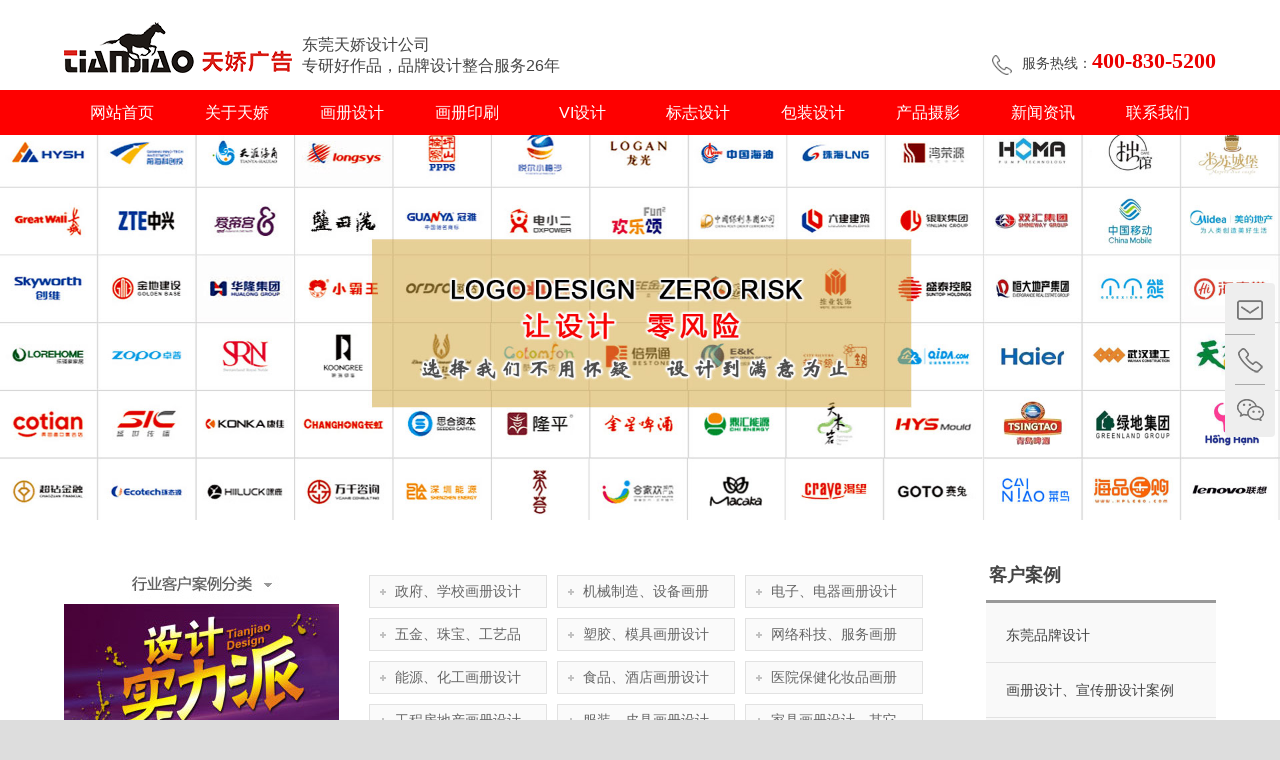

--- FILE ---
content_type: text/html
request_url: https://www.dgtianjiao.com/Huacesheji-656.html
body_size: 6452
content:

<!doctype html>
<html>
<head>
<meta http-equiv="Content-Type" content="text/html; charset=utf-8" />
<meta name="viewport" content="width=device-width, initial-scale=1, shrink-to-fit=no">
<meta name="applicable-device" content="pc,mobile">
<title>中科能源环保标志设计_环保logo设计案例-东莞标志设计公司</title>
<meta name="keywords" content="环保标志设计,东莞logo设计" />
<meta name="description" content="环保标志设计的特点在于采用与环保相关的图形元素、色彩运用，以及简洁明了的设计风格，以突出品牌或组织的环保理念和行动，吸引更多消费者的关注和支持。" />
<link rel="stylesheet" type="text/css" href="css/swiper.min.css" />
<link href="css/base.css" rel="stylesheet" type="text/css" />
<link href="css/layout.css" rel="stylesheet" type="text/css" />
<script type="text/javascript" src="js/jquery-1.9.1.min.js"></script>
<script type="text/javascript" src="js/mbmenu.js"></script>
<script type="text/javascript" src="js/swiper.min.js"></script>
<link rel="shortcut icon" href="favicon.ico" />
</head>
<body>

<div class="wrapperbox">


<link rel="shortcut icon" href="/favicon.ico"/>
<link rel="bookmark" href="/favicon.ico"/>
<div class="toper">
	<div class="wrapperbox">
  <div class="wrapper head">
    <a href="/" class="logo"></a>
	  <div class="t_left">东莞天娇设计公司<span>专研好作品，品牌设计整合服务26年</span></div>
    <div class="t_right"><div class="tel"><i></i>服务热线：<strong>400-830-5200</strong></div></div>
  </div>
  
<div class="t_nav">
	<div class="wrapper">
      <ul>
        <li><a href="/">网站首页</a></li>
        <li><a href="/About-9.html">关于天娇</a></li>
        <li><a href="/huaceclass-1-1.html">画册设计</a></li>
        <li><a href="/about-29.html">画册印刷</a></li>
        <li><a href="/huaceclass-10-1.html">VI设计</a></li>
        <li><a href="/huaceclass-11-1.html">标志设计</a></li>
        <li><a href="/projectclass-6-1.html">包装设计</a></li>
        <li><a href="/projectclass-4-1.html">产品摄影</a></li>
        <li><a href="/Newslist.asp">新闻资讯</a></li>
        <li><a href="/contact-7.html">联系我们</a></li>
      </ul>
      </div></div>
</div>
</div>
<div class="mbmenu">
  <div class="iphone__screen"><a href="#" class="nav__trigger"><span class="nav__icon"></span></a>
    <nav class="nav">
      <ul id="accordionmenu" class="accordionmenu">
        <li><a href="/About-9.html">关于天娇</a></li>
        <li><a href="/huaceclass-1-1.html">画册设计</a></li>
        <li><a href="/about-29.html">画册印刷</a></li>
        <li><a href="/huaceclass-10-1.html">VI设计</a></li>
        <li><a href="/huaceclass-11-1.html">标志设计</a></li>
        <li><a href="/projectclass-6-1.html">包装设计</a></li>
        <li><a href="/projectclass-4-1.html">产品摄影</a></li>
        <li><a href="/contact-7.html">联系我们</a></li>
      </ul>
    </nav>
  </div>
</div>
<div class="topblank"></div>
<div class="abanner"><img src="images/logobanner.jpg" alt="banner" /></div>

<div class="wrapper">
  <div class="wrapper_l">
<div class="leftmenuall"><ul>

<li><div class="menuallbox"><a href="huaceclass-16-1.html" title="政府、学校画册设计">政府、学校画册设计</a></div></li>

<li><div class="menuallbox"><a href="huaceclass-17-1.html" title="机械制造、设备画册">机械制造、设备画册</a></div></li>

<li><div class="menuallbox"><a href="huaceclass-18-1.html" title="电子、电器画册设计">电子、电器画册设计</a></div></li>

<li><div class="menuallbox"><a href="huaceclass-19-1.html" title="五金、珠宝、工艺品">五金、珠宝、工艺品</a></div></li>

<li><div class="menuallbox"><a href="huaceclass-20-1.html" title="塑胶、模具画册设计">塑胶、模具画册设计</a></div></li>

<li><div class="menuallbox"><a href="huaceclass-21-1.html" title="网络科技、服务画册">网络科技、服务画册</a></div></li>

<li><div class="menuallbox"><a href="huaceclass-22-1.html" title="能源、化工画册设计">能源、化工画册设计</a></div></li>

<li><div class="menuallbox"><a href="huaceclass-23-1.html" title="食品、酒店画册设计">食品、酒店画册设计</a></div></li>

<li><div class="menuallbox"><a href="huaceclass-24-1.html" title="医院保健化妆品画册">医院保健化妆品画册</a></div></li>

<li><div class="menuallbox"><a href="huaceclass-25-1.html" title="工程房地产画册设计">工程房地产画册设计</a></div></li>

<li><div class="menuallbox"><a href="huaceclass-26-1.html" title="服装、皮具画册设计">服装、皮具画册设计</a></div></li>

<li><div class="menuallbox"><a href="huaceclass-27-1.html" title="家具画册设计、其它">家具画册设计、其它</a></div></li>

<div class="c"></div></ul></div>
  <div class="aboutlocation">东莞标志设计、LOGO设计</div>
  <div class="productcontent">
	<div class="huacexxtitle">东莞中科能源环保logo设计案例</div>
    <div class="huacexx"><div class="lefthuacexx"><span>项目行业：</span></div><div class="righthuacexx">能源环保</div><div class="c"></div></div>
    <div class="huacexx"><div class="lefthuacexx"><span>项目服务：</span></div><div class="righthuacexx">环保标志设计,东莞logo设计</div><div class="c"></div></div>
    <div class="huacexx"><div class="lefthuacexx"><span>项目介绍：</span></div><div class="righthuacexx">环保标志通常采用与环境、生态、可持续性等相关的图形元素，如绿叶、地球、河流、森林等，以传达品牌或组织对环境保护的承诺和理念。环保标志常采用绿色为主色调，因为绿色通常被视为代表自然、生命和环保的颜色。同时，也会使用其他与环保相关的色彩，如蓝色、黄色等，以增强视觉效果和传达环保信息。环保标志设计通常简洁明了，易于识别和记忆。设计师会采用简洁的图形和字体，避免过于复杂的设计，以使消费者和受众能够快速地理解品牌或组织的环保理念。环保标志设计通常强调可持续性，传达品牌或组织对可持续发展的承诺。</div><div class="c"></div></div>
    <div class="huacexx"><div class="lefthuacexx"><span>项目认可：</span></div><div class="righthuacexx">客户对这个能源环保logo设计的整体效果感到非常满意，它完美地代表了我们的品牌形象。</div><div class="c"></div></div>
    <div class="picture"><img src="Upload/PicFiles/2023.12.17_10.35.0_9735.jpg" alt="中科能源环保标志设计_环保logo设计案例-东莞标志设计公司"><p><p>
	<img src="/upload/image/20231217/20231217103590669066.jpg" alt="" /><img src="/upload/image/20231217/20231217103578207820.jpg" alt="" /><img src="/upload/image/20231217/2023121710350518518.jpg" alt="" /><img src="/upload/image/20231217/20231217103567796779.jpg" alt="" /><img src="/upload/image/20231217/20231217103580258025.jpg" alt="" /><img src="/upload/image/20231217/20231217103542574257.jpg" alt="" />
</p>
<p>
	<br />
</p>
<p>
	<br />
</p>
<p>
	东莞标志设计公司通常采用简洁的图形和文字，以便人们能够快速理解其传达的环保主题。简洁的设计也更容易被人们记住，从而有助于提高品牌的认知度和影响力。东莞标志设计需要具有独特性和美观性，以吸引人们的眼球并树立品牌形象。独特的设计可以使品牌在众多竞争者中脱颖而出，而美观的设计则可以增强品牌的吸引力，提高消费者对品牌的认同感和忠诚度。东莞标志设计需要与环境产生和谐的视觉互动，以支持环保理念并引导人们关注自然和环境问题。设计元素应与环保主题相符，如使用绿色、蓝色等代表自然和环保的颜色，以及采用与环境相关的图形元素，如树叶、水滴等。
</p>
<p>
</p></p></div>
	<div class="sm">来源声明：本文章系天娇广告编辑原创或采编整理，如需转载请注明来自天娇广告。以上内容部分(包含图片、文字)来源于网络，如有侵权，请及时与本站联系（0769-22504406）。</div>
    <div class="context"><ul><li>上一个：<a href='huacesheji-657.html'>东莞泓华光电科技logo设计案例</a></li><li>下一个：<a href='huacesheji-655.html'>盛海滤清器汽车配件logo设计案例</a></li></ul></div>
    </div>
<div class="page_pic3"><ul>
<li><a href='huacesheji-687.html'><img src='Upload/PicFiles/2025.5.24_21.31.27_6679.jpg' border=0></a><dt><a href='huacesheji-687.html'>满佳电子品牌VI设计-logo设计</a></dt></li><li><a href='huacesheji-686.html'><img src='Upload/PicFiles/2025.5.24_21.29.18_4424.jpg' border=0></a><dt><a href='huacesheji-686.html'>正业科技品牌LOGO设计案例</a></dt></li><li><a href='huacesheji-685.html'><img src='Upload/PicFiles/2025.5.24_21.26.41_5148.jpg' border=0></a><dt><a href='huacesheji-685.html'>东莞通品牌LOGO设计案例</a></dt></li><li><a href='huacesheji-684.html'><img src='Upload/PicFiles/2025.5.24_21.24.34_5431.jpg' border=0></a><dt><a href='huacesheji-684.html'>启信驾校品牌LOGO设计案例</a></dt></li>
</ul><div class="c"></div></div>
</div>
  <div class="wrapper_r">
  <div class="lefttitle">客户案例</div>
<div class="leftmenu">
  <ul>
    
    <li><a href="/huaceclass-13-1.html">东莞品牌设计</a></li>
    
    <li><a href="/huaceclass-1-1.html">画册设计、宣传册设计案例</a></li>
    
    <li><a href="/huaceclass-10-1.html">东莞VI设计、企业形象设计</a></li>
    
    <li class="on" ><a href="/huaceclass-11-1.html">东莞标志设计、LOGO设计</a></li>
    
    <li><a href="/huaceclass-12-1.html">东莞菜谱设计、菜牌设计</a></li>
    
    <li><a href="/huaceclass-2-1.html">海报设计、海报设计公司</a></li>
    
    <li><a href="/projectclass-6-1.html">包装设计、东莞包装设计</a></li>
    
    <li><a href="/projectclass-4-1.html">东莞产品摄影、商业摄影</a></li>
    
  </ul>
</div>


<div class="leftprotitle">相关案例介绍</div>
<div class="leftprolist">
  <ul>
    <li><a href="/huaceclass-11-1.html">标志设计</a></li>

<li><a href="/Otherclass-16-1.html" title="商标设计">商标设计</a></li>

<li><a href="/Otherclass-17-1.html" title="标示、标识设计">标示、标识设计</a></li>

<li><a href="/Otherclass-18-1.html" title="徽章、会徽设计">徽章、会徽设计</a></li>

<li><a href="/Otherclass-19-1.html" title="企业LOGO设计">企业LOGO设计</a></li>

  </ul>
</div>

<div><img src="/images/slp.jpg" alt="联系我们"></div>
<div class="contact_box"><img src="/images/contact.gif" alt="联系我们"><br />
  地址：东莞市莞城区地王商务中心2103 <br />
  电话：<strong>0769-22504406</strong> <br />
  业务咨询：<strong>18944707030</strong> (李生)<p><a target="_blank" href="https://wpa.qq.com/msgrd?v=3&uin=2993851303&site=qq&menu=yes"><img src="/images/qqon.png" align="absmiddle">&nbsp;&nbsp;&nbsp;市场四部</a></p><p><a target="_blank" href="https://wpa.qq.com/msgrd?v=3&uin=8453991&site=qq&menu=yes"><img src="/images/qqon.png" align="absmiddle">&nbsp;&nbsp;&nbsp;天娇客服一部</a></p><p>
    <a target="_blank" href="https://wpa.qq.com/msgrd?v=3&uin=478905283&site=qq&menu=yes"><img src="/images/qqon.png" align="absmiddle">&nbsp;&nbsp;&nbsp;天娇客服二部</a>
</p><p><a target="_blank" href="https://wpa.qq.com/msgrd?v=3&uin=516367517&site=qq&menu=yes"><img src="/images/qqon.png" align="absmiddle">&nbsp;&nbsp;&nbsp;天娇客服三部</a></p></div>
  </div>
  <div class="c"></div>
</div>
  <div class="foot">
    <div class="wrapper">
      <dl class="hid">
        <dt><a href="/huaceclass-1.html">案例</a>
          <hr>
        </dt>

      <dd><a href="/huaceclass-13-1.html" title="东莞品牌设计">东莞品牌设计</a></dd>

      <dd><a href="/huaceclass-1-1.html" title="画册设计、宣传册设计案例">画册设计、宣传册设计案例</a></dd>

      <dd><a href="/huaceclass-10-1.html" title="东莞VI设计、企业形象设计">东莞VI设计、企业形象设计</a></dd>

      <dd><a href="/huaceclass-11-1.html" title="东莞标志设计、LOGO设计">东莞标志设计、LOGO设计</a></dd>

      <dd><a href="/huaceclass-12-1.html" title="东莞菜谱设计、菜牌设计">东莞菜谱设计、菜牌设计</a></dd>

      <dd><a href="/huaceclass-2-1.html" title="海报设计、海报设计公司">海报设计、海报设计公司</a></dd>

      </dl>
      <dl class="hid">
        <dt><a href="/NewsList.Asp">资讯</a>
          <hr>
        </dt>

        <dd><a href="/NewsList.Asp?sortid=1">画册设计新闻</a></dd>

        <dd><a href="/NewsList.Asp?sortid=16">产品目录新闻</a></dd>

        <dd><a href="/NewsList.Asp?sortid=17">海报、展会设计</a></dd>

        <dd><a href="/NewsList.Asp?sortid=18">标志LOGO新闻</a></dd>

        <dd><a href="/NewsList.Asp?sortid=19">包装设计新闻</a></dd>

        <dd><a href="/NewsList.Asp?sortid=20">产品摄影新闻</a></dd>

      </dl>
      <dl class="last">
        <dt><a href="/About-9.html">关于</a>
          <hr>
        </dt>

        <dd><a href="/About-9.html">公司简介</a></li>
      
        <dd><a href="/About-12.html">服务流程</a></li>
      
        <dd><a href="/About-4.html">天娇优势</a></li>
      
        <dd><a href="/About-29.html">画册印刷</a></li>
      
        <dd><a href="/About-61.html">天娇团队</a></li>
      
      </dl>


    <dl class="contact">
      <dd>
        <div class="cons1">电话：0769-22504406   手机：18944707030<br>地址：广东省东莞市莞城区地王商务中心2103<br />
          <a href="http://beian.miit.gov.cn">粤ICP备13050043号</a>
        </div>
      </dd>
    </dl>
    
    <dl class="copy">
      <dt><a href="javascript:;">关注我们</a></dt>
      <dd><a href="javascript:;" class="wx">
        <p><img src="/images/ewm.jpg"></p>
        </a><a href="http://wpa.qq.com/msgrd?v=3&uin=8453991&site=qq&menu=yes" target="_blank" class="qq"></a><a href="/contact-7.html" class="tel"></a>
        <div class="cons">全国服务热线：400-830-5200</div>
      </dd>
    </dl>
    
      <div class="c"></div>
      <div class="copyright">Copyright © 东莞市天娇广告装饰有限公司 版权所有&nbsp;&nbsp;<a href="/sitemap.html" target="_blank">html地图</a> | <a href="/tag.html" target="_blank">画册TAG</a> | <a href="/xcctag.html" target="_blank">宣传册TAG</a> | <a href="/logotag.html" target="_blank">标志TAG</a> | <a href="/bztag.html" target="_blank">包装TAG</a></div>
  </div>
</div>

	<!--手机端底部-->
	<div class="mob-bottom">
		<div class="mob-bottom1">
	  		<a href="javascript:;" class="sjboack"></a>
			<span>东莞市天娇广告装饰有限公司</span>
			<p>全国服务热线：400-830-5200</p>
	  		<p>地址：广东省东莞市莞城区地王商务中心2103</p>
	  		<p>邮箱：tianjiao7130@163.com</p>
		</div>
		<div class="mob-bottom2">
	 		<dl>
		  		<dd>
			  		<p>直拨电话（微信号）：</p>
					<a href="tel:18944707030">18944707030</a> 
		  		</dd>
		  		<dt><img src="https://www.dgtianjiao.com/images/ewm.jpg" /></dt>
	  		</dl>
		</div>
	</div>
<!--QQ客服开束-->
	<div class="slide-kefu">
    <div class="slide-box">
      <a href="mailto:tianjiao7130@163.com" class="item">
        <div class="ico"><img src="/images/yxicon.png" alt=""></div>
        <div class="info"><span>tianjiao7130@163.com</span></div>
      </a>
      <a href="tel:18944707030" class="item">
        <div class="ico"><img src="/images/telicon.png" alt=""></div>
        <div class="info"><span>18944707030</span></div>
      </a>
      <div class="item">
        <div class="ico"><img src="/images/wxicon.png" alt=""></div>
        <div class="wechat"><img src="/images/ewm.jpg" alt=""></div>
      </div>
    </div>
    <a href="javascript:void(0);" class="item menu">
      <div class="ico"><i class="iconfont icon-haoyou"></i></div>
    </a>
  </div>
<!--QQ客服结束-->
</BODY>
</HTML>
<script type="text/javascript">
       
  $(document).ready(function() {

     var kvswiper = new Swiper('#kv', {
        preventClicks: false,
        autoplay: {
          delay: 5000
          },
          pagination: {
            el: '.swiper-pagination',
            clickable :true
          }
    })
	  
    var mySwiper2 = new Swiper('.pro_swiper', {
        preventClicks: false,
        autoplay: {
        delay: 4000
        },
        navigation: {
            nextEl: '.bn',
            prevEl: '.bp',
          },
        slidesPerView : 1,
        spaceBetween : 0,
		roundLengths : true,
        breakpoints: { 
         
          //当宽度小于等于640
          992: {
            slidesPerView: 1,
            spaceBetween: 0
          },
          375: {
            slidesPerView: 1,
            spaceBetween: 0
          }
        }

    })

  });
</script>


--- FILE ---
content_type: text/css
request_url: https://www.dgtianjiao.com/css/base.css
body_size: 1372
content:
@charset "utf-8";
* {margin:0;padding:0;transition-property: all;-ms-transition-property: all;-moz-transition-property: all; outline:none;-webkit-transition-property: all;-o-transition-property: all; }
.t_nav,.t_nav ul,.t_nav li dl{transition-duration:.5s;-ms-transition-duration:.5s;-moz-transition-duration:.5s; -webkit-transition-duration:.5s;}
body { font-size:14px; color:#444; padding:0;margin:0;font-family:'Microsoft YaHei','arial'; line-height: 150%; background:#ddd}
img {border:0px; height:auto; padding:0; display:inline-block; vertical-align:middle; max-width:100%;}
placeholder{color:#999}
::-moz-placeholder{color:#999}
::-webkit-input-placeholder{color:#999}
a {color:#444; text-decoration: none;outline:none;}
a:Hover {color:#222;outline:none;text-decoration: none;}
.c{ display:block;clear:both;content:"";visibility:hidden;height:0}
input,button,select,textarea{ outline:none;font-family:'Microsoft YaHei','arial';resize:none;border:0;color:#595757;font-size:14px}
i{ font-style:normal;}
input[type="button"], input[type="submit"], input[type="reset"],input[type="text"] {-webkit-appearance: none;padding:0;margin:0;font-weight:normal;}
ul,li,dl,dt,dd,p { padding: 0; margin: 0; list-style:none;}
h1,h2,h3,h4,h5 { padding: 0; margin: 0; font-weight:normal}
hr {border:0;border-top:1px solid #d5975c; height:1px;margin:15px 0 12px 0}
/*清除浮动代码*/
.clearfix:after{display:block;clear:both;content:"";visibility:hidden;height:0}
.clearfix{zoom:1}
.fl{ float:left;}
.fr{ float:right;}
/*垂直居中*/
.flexBox {display: -webkit-box; display: -webkit-flex; display: -ms-flexbox; display: flex; flex-wrap: wrap; justify-content: space-between;}
/*百度位置*/
#map label,#map img{max-width:none}
#map div{box-sizing:initial}
.biaodan{border:0px;border:1px solid #ccc;height:22px; line-height:22px; width:300px; background-color:#fff; color:#666}
.biaodan1{border:1px solid #ccc;width:300px; overflow:auto; background-color:#fff; color:#666}
.anniu{ border:0px solid #ff6600;height:26px; color:#fff; background-color:#CC0000;line-height:26px; width:90px; font-size:14px; font-weight:bold}
/* 分页 */
.newspage{ height:35px;margin-top:20px}
.propage{ height:35px;margin-top:20px}
.black2 {text-align: center;font-size: 14px;line-height:22px;}
.black2 a {padding:5px 10px;margin:1px;color: #ffffff;text-decoration: none;background-color:#999;}
.black2 a:hover {color: #000;}
.black2 a:active {color: #000;}
.black2 span.current {padding:5px 10px;font-weight: bold; margin:1px; color: #ffffff; background-color: #da2b45;}
.black2 span.disabled {padding:5px 10px;margin: 1px;color: #333;}
/* 放大 */
.hotImg{-o-transition: all 0.5s;-moz-transition: all 0.5s;-webkit-transition: all 0.5s;transition: all 0.5s;}
.hotImg:hover {transform: scale(1.1);}

--- FILE ---
content_type: text/css
request_url: https://www.dgtianjiao.com/css/layout.css
body_size: 11152
content:
/*头部*/
.wrapperbox{width:100%; margin:0px auto; background: #fff;}
.wrapper{width:auto; margin:0 5%;}
.toper { background:#ddd; width:100%;position: fixed;left: 0;top: 0;z-index: 99999;}
.toper .head{height:90px;}
.toper .logo { display:block;float:left; background:url(../images/logo.png) no-repeat center;width:228px; height:55px; margin-top: 20px}
.toper .t_left{float:left; font-size:16px; padding-top: 34px; padding-left: 10px}
.toper .t_left span{display: block;}
.toper .t_right{float:right;}
.toper .t_right .tel{text-align:right; padding:50px 0 0;font-family:'Encode Sans Expanded'}
.toper .t_right .tel i { width: 20px;height: 20px;background: url(../images/tel.png) no-repeat center center;background-size: contain;display: inline-block;vertical-align: middle;margin-right: 10px;}
.toper .t_right .tel strong { color:#ec0000; font-size:22px}
.toper .t_nav{height:45px; background: #fe0000}
.toper .t_nav.fixed{position: fixed;left: 0;top: 0;z-index: 99999;width: 100%;}
.toper ul{font-size:0}
.toper ul li { display:inline-block;text-align:center; position:relative; width:10%;}
.toper ul li:hover i,.toper ul li.check i { background:url(../images/enon.png);}
.toper li a {font-size:16px; height:45px; display:block; line-height:45px;color:#fff;}
.toper li a:hover,.toper li:hover>a,.toper ul li.check a {color:#ffff00;}
.toper li dl { position:absolute; z-index:999;top:40px;left:-20px;width:150px;display:none; text-align:left; background:#454141;padding:10px 0}
.toper li:hover>dl { display:block}
.toper li dl dd a,.toper li dl dd a:hover,.toper li.check dl dd a {font-size:12px; height:35px;line-height:35px;border-top:0;color:#fff; overflow:hidden;padding:0 20px}
.toper li dl dd a:hover { background:#231b00}
.topblank {}

.mbmenu { display:none;}
.mbmenu .nav{transition-duration:.5s;-ms-transition-duration:.5s;-moz-transition-duration:.5s; -webkit-transition-duration:.5s;}
.nav__trigger {display: block;position:fixed;width: 30px;height: 25px;right:15px;top: 10px;z-index: 99997;}
.nav--active .nav__trigger {opacity:1;}
.nav__icon {display: inline-block;position: relative;width: 30px;height: 2px;background-color:#fff;-webkit-transition-property: background-color, -webkit-transform;transition-property: background-color, -webkit-transform;transition-property: background-color, transform;transition-property: background-color, transform, -webkit-transform;-webkit-transition-duration: 300ms;transition-duration: 300ms;}
.nav__icon:before,
.nav__icon:after {content: '';display: block;width: 30px;height: 2px;position: absolute;background: #fff;-webkit-transition-property: margin, -webkit-transform;transition-property: margin, -webkit-transform;transition-property: margin, transform;
transition-property: margin, transform, -webkit-transform;-webkit-transition-duration: 300ms;transition-duration: 300ms;}
.nav__icon:before {margin-top:-10px;}
.nav__icon:after {margin-top:10px;}
.mbmenu .nav { position:fixed; z-index:99996;top:0;width: 100%;height: 100%;right:0; background:rgba(0,0,0,0.9);right:-100%}
.mbmenu .nav--active .nav {right:0;}
.mbmenu .nav ul {margin:50px 0 0 0}
.mbmenu .nav li {padding:6px 0;}
.mbmenu .nav li a {color:#eee; font-size:18px;}
.mbmenu .nav li a:hover {color:#fff; background:none;}
.mbmenu .nav--active .nav__icon {background: rgba(0, 0, 0, 0);}
.mbmenu .nav--active .nav__icon:before { margin-top: 0;-webkit-transform: rotate(45deg);transform: rotate(45deg);background: #fff}
.mbmenu .nav--active .nav__icon:after {margin-top: 0;-webkit-transform: rotate(-45deg);transform: rotate(-45deg);background: #fff;}

/*内容*/
.kv{background: #fff; margin-top:130px}
.swiper-slide img{text-align: center; margin: 0px auto; width: 100%;}
.hidden_m{display: block}
.hidden_pc{display: none}
.homemain{ padding: 50px 0}
.homemain_l{float:left; width:66%}
.homemain_r{float:right; width:30%}
.newshuace{ text-align: center; padding-bottom: 30px;}
.newshuace h2{ font-size:30px;padding:20px 0 30px; color:#222;}
.newshuace span{font-size:22px; display: block; padding-bottom: 10px;}
.newshuace p{ padding-top:15px; line-height: 180%}
.page_pic {padding-bottom:20px}
.page_pic dt { text-align: center;line-height: 26px;padding:0 6px;text-overflow: ellipsis;white-space: nowrap;overflow: hidden;}
.page_pic li {text-align: center;float: left;width:20%;padding-top:10px;}
.baidubox{padding-top:20px;height:42px;}
.searbaidu{ overflow:hidden;float:right;}
.biaodanhome{border:1px solid #cccccc;height:40px; line-height:40px; width:230px; background-color:#fff; color:#666666; font-size:12px;}
.homeanniu{ height:42px; color:#fff; background-color:#CC0000;line-height:42px; width:80px; font-size:14px; font-weight:bold}
.hotimage{padding:22px 0 15px}

.idx_pro{ padding:0;}
.idx_pro .wrapper { width:auto; position: relative;}
.idx_pro .pro_swiper { overflow: hidden;}
.idx_pro .pro_swiper .swiper-slide { background:#fff;text-align: center;position: relative;z-index: 1;}
.idx_pro .pro_swiper .swiper-slide h2 { position: relative;font-size:16px; text-align:center; padding:30px 0 25px}
.idx_pro .swiper-button-prev{ top: 50%;width: 31px;height: 31px;background: url(../images/l1.png) no-repeat center center;background-size: contain;left:0;}
.idx_pro .swiper-button-next{top: 50%;width: 31px;height: 31px;background: url(../images/r1.png) no-repeat center center;background-size: contain;right:0;}
.idx_pro .swiper-button-prev.swiper-button-disabled { opacity: 1;background: url(../images/l2.png) no-repeat center center;background-size: contain;}
.idx_pro .swiper-button-next.swiper-button-disabled { opacity: 1;background: url(../images/r2.png) no-repeat center center;background-size: contain;}

.hotsort{background: #eee; padding:0 10% 30px; text-align: center;}
.hotsort a{ line-height:36px; text-align: center; display: inline-block; width:100px; font-size:16px; margin:0 10px; padding: 0 12px; border-radius: 18px;}
.hotsort a:hover{color:#fff;background:#ff0000;}
.menuall{padding:10px 0; margin: 0 -5px}
.menuall a {background:url(../images/2012.png) no-repeat 15px 50%;color: #666;text-align:left; border:1px solid #e2e2e2; display: block; padding: 10px 0 10px 30px}
.menuall a:hover {color:#ff0000;}
.menuall li { width:16.66%; float:left;}
.menuallbox{margin:5px; background:#fafafa}
.maintitlewrap{padding:30px 0 15px}
.mainwrap{padding-bottom: 40px}
.maintitlewrap .maintitle{ text-align: center; padding:10px 0 0; font-size:30px; color:#000; letter-spacing: 1px; line-height:40px;}
.maintitlewrap .maintitle a{color:#000;}
.maintitle:after{display:block;height:2px;background:#ec0000;content:'';width:30px; margin:10px auto}
.maintitlewrap .mainfont{text-align: center; padding: 25px 30px 10px; color:#888; line-height: 180%}

.newslist{padding:15px 0}
.newslist li{float:left; width:30%; font-size:14px; margin-right: 5%; border-top:1px solid #ddd; padding: 30px 0 25px;}
.newslist li:nth-child(3n){margin-right:0}
.newslist h2{ font-size:18px;overflow: hidden;text-overflow:ellipsis;white-space: nowrap;}
.newslist li p{color:#666; margin: 15px 0; line-height: 24px; display: -webkit-box;-webkit-box-orient: vertical;-webkit-line-clamp:2;text-overflow: ellipsis;overflow: hidden;}
.mline{ background: url(../images/homebg.jpg) no-repeat center center; height:300px; margin:50px 0}
.caselist {margin:0 -10px;}
.caselist li{float:left;width:25%;}
.caselist li:nth-child(4n+1){clear:both}
.caselist h2{font-size:14px;padding:15px 0; overflow: hidden;text-overflow:ellipsis;white-space: nowrap; text-align: center}
.caselist .casebox{margin:10px;box-shadow: 0px 0px 5px rgba(0,0,0,0.25);}
.caselist .hotimg{ overflow: hidden}
.caselist .hotimg img{width:100%}
.caselist .tmore{padding-top: 10px; display: block; padding-left: 5px;}
.prolist { position:relative;}
.prolist .procons { position:absolute; z-index:3;width:100%; height:100%; background:rgba(212,0,0,0.8);color:#fff;opacity:0;-o-transition: all 0.5s;-moz-transition: all 0.5s;-webkit-transition: all 0.5s;transition: all 0.5s;}
.prolist .procons:Hover {opacity:1}
.prolist .procons .up { position:absolute; z-index:4;top:10%;left:5%;width:85%}
.prolist .procons .up p {font-size:14px; line-height:30px}
.prolist .procons .up .desc{padding-top:10px; color:#ccc; line-height: 150%}
.page_pic2 .tmore{text-align: right; margin-top: 10px; display: block; padding-right: 10px}
.page_pic2 .tmore:hover{color:#ec0000}
.page_pic2 {margin:0 -10px;}
.page_pic2 li{float:left;width:33.333%;}
.page_pic2 li:nth-child(3n+1){clear: both;}
.page_pic2 h2{font-size:14px;padding:15px 0; overflow: hidden;text-overflow:ellipsis;white-space: nowrap; text-align: center}
.page_pic2 .casebox{margin:10px; box-shadow: 0 0 10px rgba(0, 0, 0, 0.1);}
.page_pic2 .hotimg{ overflow: hidden}
.page_pic2 .hotimg img{width:100%}
@media(max-width:1024px){
	.page_pic2 li:nth-child(2n+1){clear: both;}
	.page_pic2 li:nth-child(3n+1){clear: none;}
	.page_pic2 li:nth-child(7){clear: both;}
}
/*底部*/
.indadv-bg{background-image: url(../images/title_image5.jpg);width:100%;height:auto;}
.indadv-bg .indadv {padding:90px 0 90px 0}
.indadv-bg .indadv dl {float:left;/*width:25%;*/margin:0;width:25%}
.indadv-bg .indadv dt { font-size:28px;color:#fff; height:40px; line-height:40px;padding-bottom:15px; background:none;text-align:center;}
.indadv-bg .indadv dd {color:#666;font-size:14px;padding-left:15px; line-height:25px}
.indadv-bg .indadv dd h4 {font-size:24px;color:#fff;text-align:center;padding:0;}

.foot { background:#3c3f41;padding:85px 0 50px;color:#aaaaaa;}
.foot a {color:#aaaaaa;}
.foot a:Hover {color:#fff;}
.foot dl {float:left;margin-right:10%; padding-bottom:20px}
.foot dl.last {margin-right:0}
.foot dt a {font-size:14px; color: #ffffff}
.foot hr { background:#8a8888;width:15px; height:1px;border:0;margin:8px 0 15px 0}
.foot dl.hid dd,.foot dl.last dd{ line-height: 30px;}
.foot dl.contact {float:right;margin-right:40px;}
.foot dl.copy {float:right;margin-right:40px;}
.foot dl.copy dt {margin:0 0 20px 0}
.foot dl.copy dd a { display:inline-block; vertical-align:top;width:52px; height:52px; position:relative}
.foot dl.copy dd a.wx { background:url(../images/11.png) no-repeat center;}
.foot dl.copy dd a.qq { background:url(../images/12.png) no-repeat center;margin:0 15px}
.foot dl.copy dd a.tel { background:url(../images/13.png) no-repeat center;}
.foot dl.copy dd a.wx p { position:absolute; z-index:1;top:54px;left:-28px;width:100px; height:100px; background:#fff;padding:5px; text-align:center;display:none;}
.foot dl.copy dd a.wx:hover p { display:block;}
.foot dl.copy dd .cons {font-size:14px;margin:20px 0 0 0; line-height:28px}
.foot dl.copy dd .cons a{display:inline-block; vertical-align:top;width:auto;}
.foot dl.contact dd .cons1 {font-size:14px;margin:32px 0 0 0; line-height:38px}
.foot dl.contact dd .cons1 a{display:inline-block; vertical-align:top;width:auto;}
.foot .friendlink{border-top:1px solid #555555; line-height: 24px; padding-top: 10px; font-size:12px}
.foot .friendlink a{display: inline-block; margin-right:20px;}
.foot .copyright{ text-align:center; padding-bottom: 20px; padding-top:60px}

/*内页*/
.wrapper_l{float:left; width:78%; padding: 30px 0}
.wrapper_r{float:right; width: 18%; padding: 30px 0}
@media(max-width:1440px){
	.wrapper_l{float:left; width:75%; padding: 30px 0}
	.wrapper_r{float:right; width:20%; padding: 30px 0}
}
.imgdiv{ text-align:center; padding-top:10px}
.leftcontact{ width:145px; height:44px;background-image:url(../img/bg_right_mail1.gif);margin:0px auto; line-height:44px; padding-left:15px}
.wrapper_r .lefttitle{ font-size:18px; font-weight: bold; line-height: 40px; border-bottom: 3px solid #999; padding: 5px 3px}
.wrapper_r .contacttitle{ font-size:18px; font-weight: bold; line-height: 40px; border-bottom: 1px solid #ddd; padding: 20px 0 5px}
.wrapper_r .leftmenu{padding:5px 0 20px;background: #f9f9f9}
.wrapper_r .leftmenu li{border-bottom: 1px solid #e2e2e2; line-height: 30px; padding: 12px 0}
.wrapper_r .leftmenu a{display:block; padding-left: 20px}
.wrapper_r .leftmenu .on,.wrapper_r .leftmenu .on a,.wrapper_r .leftmenu .on a h2{background: #fff;color:#ec0000; font-weight: bold;}

.leftmenuall{padding:20px 0 20px 300px;background:url(../images/slp1.jpg) no-repeat left 50%;}
.leftmenuall a {background:url(../images/2012.png) no-repeat 10px 50%;color: #666;text-align:left; border:1px solid #e2e2e2; display: block; padding: 5px 0 5px 25px}
.leftmenuall a:hover {color:#ff0000;}
.leftmenuall li { width:33.333%; float:left;}
.newsmenu{margin-top: 10px; background: #fafafa; padding: 10px 0; font-size:0}
.newsmenu a {display: inline-block; margin:0 10px; font-size:16px; text-align: center; line-height: 35px; padding: 0 12px; border-radius: 17px; width:140px}
.newsmenu a:hover,.newsmenu .on {color:#fff; background: #ff0000;}
.productcontent{padding:25px 0;}
.productcontent .jsfont{line-height: 200%; padding-bottom: 20px}
.newscontent{padding:25px 0 50px;}
.aboutcontent{padding:25px 0; line-height: 200%}
.aboutcontent p{ padding-bottom:20px;}
.aboutcontent h3{ font-weight:bold; color:#333; font-size:14px; line-height:35px;height:35px;text-align:left; padding-left: 15px; margin-bottom:20px; background: #eee;}
.contact_box{ background-color:#f2f2f2; line-height:28px; padding-left:15px; padding-top:20px; font-size:14px; padding-bottom:20px}
.contact_box p{ padding-top:5px}
.aboutlocation{font-size:18px; font-weight: bold; line-height: 40px; border-bottom: 1px solid #ddd; padding: 5px 3px}
.addnews{ border-top:1px solid #e2e2e2;padding:20px 0 50px}
.addnews h2{ font-size:18px; font-weight:bold; line-height:30px; padding:10px 0}
.addnews li{float:left;line-height:34px; background:url(../images/diant.png) no-repeat left 50%; width:50%; overflow: hidden; text-overflow: ellipsis;white-space: nowrap;}
.addnews a{padding-left:18px}

.huacexx{padding:5px 0; color:#777}
.huacexxtitle{ padding-bottom:25px; padding-top: 10px;font-size:22px; color:#ff0000; text-align: center}
.huacexx span{ color:#999}
.huacexxdown{ width:auto; padding-top:10px; text-align:center}
.lefthuacexx{ float:left; width:10%;}
.righthuacexx{ float:right; width:90%}
.picture{ padding:20px 0; text-align: center}
.picture img{display: block; margin: 0px auto; text-align: center;padding:7px 0}
.picture a{color:#2474e0}
.picture a:hover{color:#ff0000}
.context{border-bottom:solid 1px #e2e2e2;padding-top:20px; height:70px;}
.context li{line-height:45px; float:left; width:44%; margin:0 1%; padding: 0 2%; background: #eee; border-radius: 22px;overflow: hidden; text-overflow: ellipsis;white-space: nowrap;}
.page_pic3 { padding:10px 0 20px}
.page_pic3 a {text-decoration: none;}
.page_pic3 dt { text-align: center; padding-top:10px;}
.page_pic3 li {text-align: center;float: left;width:23%;padding:0 1%}
.leftprotitle{ background:#999; color:#FFFFFF; font-size:14px; font-weight:bold; padding-left:20px; line-height:38px;}
.leftprolist{ padding:0px;}
.leftprolist li{ line-height:35px; border-bottom:1px solid #ddd; background:#f4f4f4; text-align:left;}
.leftprolist li a{ padding-left:20px; display:block}
.news{margin:0 -20px}
.news a:hover {	color: #ff0000}
.news li { float:left; width:25%;}
.news li:nth-child(4n+1){clear: both;}
.news .contbox{margin:25px 20px}
.news h2{font-size:16px;line-height:24px; min-height:63px;border-bottom:1px solid #e2e2e2; display: -webkit-box;-webkit-box-orient: vertical;-webkit-line-clamp:2;text-overflow: ellipsis;overflow: hidden;}
.news .time{padding:10px 0 0}
.news .conimg{margin:15px 0; height:12.5vw; overflow: hidden;}
.news .conimg img{width:100%; height: 100%; display: block; object-fit: cover;}

.news .cmore{text-align: right; padding-top: 10px;}
.news .contmore{color:#888; line-height: 180%; display: -webkit-box;-webkit-box-orient: vertical;-webkit-line-clamp:4;text-overflow: ellipsis;overflow: hidden;}
.viewbox{ border-bottom:1px solid #e2e2e2; padding: 10px 0 10px}
.viewbox h1{font-size:20px;font-weight:bold; color:#333;height:40px;line-height:40px;margin-top:10px; text-align:center}
.info{height:25px;line-height:25px;text-align:center;color:#999999}
.content{ height:auto; padding-bottom:15px;line-height:180%; padding-top:15px; font-size:14px; color:#666}
.content img{display: block; margin:15px auto 0; text-align:center;}
.content h2{ font-size:14px; font-weight: normal;color:#666; padding: 5px 0;}
.content h2 a{color:#666;}
.content a{color:#2474e0}
.content a:hover{color:#ff0000}
.viewbox p{padding:5px 0;line-height:180%;}
.content1{ height:auto; padding-bottom:15px;line-height:180%; padding-top:15px; font-size:14px; color:#666}
.content1 a{color:#666}
.contactleft{ width:50%;float:left;height:auto; text-align:left; line-height:240%; font-size:14px;}
.contactleft h2,.contactright h2{ font-size:18px; font-weight:bold; line-height:60px}
.contactright{ width:50%;float:right;height:auto; text-align:left;}
/* QQ */
.kefubox{width:110px;position:fixed;z-index:999999;right:0px;top:145px;text-align:left; color:#666666; background:#eee}
.kefumiddle{}
.kefutitle{background:#ec0000; height:29px; line-height:29px; color:#ffffff; font-weight:bold; text-align:center}
.kefucontent{ text-align:center; padding-top:5px; padding-bottom:5px}
.kefucontent li{ text-align:center; line-height:28px}
.telbox{ padding-top:6px; font-size:12px; text-align:center; padding-bottom:6px}
.telbox span{font-size:12px;}
.qqonimage{ text-align:center; padding-top:6px; padding-bottom:6px}
/*底部快捷菜单*/
.Fast-nav{position: fixed;bottom: 0;left: 0;width: 100%;background: rgba(50,50,50,.8);z-index: 9999999;padding: 3px 0;display: none;font-size: 12px;}
.Fast-nav li{width: 33.333%;float: left;text-align: center;position: relative;}
.Fast-nav li:after{content: '';position: absolute;right: 0;top: 0;width: 1px;height: 100%;background:rgba(255,255,255,.3);}
.Fast-nav li:nth-child(4):after{display: none;}
.Fast-nav span{display:block}
.Fast-nav li a{color: #fff; line-height: 22px}
.Fast-nav .tel {background:url(../images/downtel.png) no-repeat center center; width: 20px; height: 20px;margin:0 auto; margin-top: 3px}
.Fast-nav .cp{background:url(../images/downcp.png) no-repeat center center; width: 20px; height: 20px;margin:0 auto; margin-top: 3px}
.Fast-nav .map {background:url(../images/downwz.png) no-repeat center center; width: 20px; height: 20px;margin:0 auto; margin-top: 3px}
.Fast-nav .topa {background:url(../images/downhome.png) no-repeat center center; width: 20px; height: 20px;margin:0 auto; margin-top: 3px}
.aboutbanner{background:url(../images/aboutbanner.jpg) no-repeat center top; height:600px; margin-top: 120px; width:100%}
.probanner{background:url(../images/hcbanner.jpg) no-repeat center top; height:600px; margin-top: 120px; width:100%}
.vibanner{background:url(../images/vibanner.jpg) no-repeat center top; height:600px; margin-top: 120px; width:100%}
.bzbanner{background:url(../images/bzbanner.jpg) no-repeat center top; height:600px; margin-top: 120px; width:100%}
.logobanner{background:url(../images/logobanner.jpg) no-repeat center top; height:600px; margin-top: 120px; width:100%}
.hcbanner{background:url(../images/hcbanner.jpg) no-repeat center top; height:600px; margin-top: 120px; width:100%}
.sybanner{background:url(../images/sybanner.jpg) no-repeat center top; height:600px; margin-top: 120px; width:100%}
.hbbanner{background:url(../images/hcbanner.jpg) no-repeat center top; height:600px; margin-top: 120px; width:100%}
.newsbanner{background:url(../images/newsbanner.jpg) no-repeat center top; height:600px; margin-top: 120px; width:100%;}
.ysbanner{background:url(../images/ysbanner.jpg) no-repeat center top; height:600px; margin-top: 120px; width:100%}
.contactbanner{background:url(../images/contactbanner.jpg) no-repeat center top; height:600px; margin-top: 120px; width:100%}

/*广告位*/
.abanner {width:100%; background: #000; text-align:center; margin-top: 120px;}
.abanner img{width:100%;}
.zxbox{background-repeat:no-repeat;background-position:center center;-webkit-background-size:cover;background-size:cover;height:420px;text-align:center;color:#fff; font-size:18px;line-height:200%;margin:30px auto 20px;}
.zxbox h3{font-size:36px; padding-top:120px; padding-bottom: 15px;}
.zxbox .btn{display:block;margin:30px auto 0;width:160px;line-height:50px;background-color:#ea5413;font-size:16px; color: #fff;}
.zxbox .btn:hover{box-shadow:0 10px 20px rgba(0,0,0,.3)}
.h50{height:50px}
.sm{color:#999;padding:10px 0 5px; line-height: 28px;}
.tag{padding:20px 0 15px;}
.tag a{margin-right:15px;color:#337FE5;}
.tag a:hover{color:#ec0000}
.content a{color:#337FE5;}
.content a:hover{color:#ec0000}
.tjnews{padding-top:30px}
.tjnews h4{font-size:22px; padding-bottom: 20px; color:#333}
.tjnews li{float:left; width:30%; padding-right:3%;line-height:40px;overflow: hidden; text-overflow: ellipsis;white-space: nowrap;}
.tjnews a{color:#666; padding-left:20px; background: url(../images/diant.png) no-repeat left 50%;}
.tjnews a:hover{color:#ec0000}
.xx_top{display:none;position:fixed;cursor:pointer;left:0;top:0;width:100%;height:100%;z-index:99999;background:rgba(0,0,0,.6);}
.xx_top .inDiv{cursor:pointer;width:100%;height:100%;display:-webkit-box;display:-moz-box;display:-ms-flexbox;display:-webkit-flex;display:flex;-webkit-box-orient:horizontal;-moz-box-orient:horizontal;-ms-flex-direction:row;-webkit-flex-direction:row;flex-direction:row;-webkit-box-pack:center;-moz-box-pack:center;-webkit-justify-content:center;-moz-justify-content:center;justify-content:center;-webkit-flex-wrap:nowrap;-moz-flex-wrap:nowrap;flex-wrap:nowrap;-webkit-box-align:center;-moz-box-align:center;-webkit-align-items:center;-moz-align-items:center;-ms-align-items:center;align-items:center;}
.xx_top .indiv{text-align:center;width:200px;}
.xx_top .indiv .lay_img01{display:block;padding:10px 10px 5px;border-radius:5px;background:#fff;}
.xx_top .lay_img01 .lay_img{position:relative;width:100%;height:0;padding-bottom:100%;}
.xx_top .lay_img01 .lay_img img{position:absolute;left:50%;top:50%;width:auto;height:auto;-wekbit-transform:translate(-50%,-50%);transform:translate(-50%,-50%);}
.xx_top .lay_img01 p{font-size:14px;line-height:28px;color:#333; position:relative; top:-10px;}
.xx_top .lay_info01{padding:8px 10px;border-radius:5px;background:#fff;margin-top:10px}

.news_content{padding:20px 0}
.news_content .news_title{-webkit-text-size-adjust:none; text-align: center; height:80px}
.news_content .news_title span{display:inline-block;font-size:16px; position:relative;padding:0 35px;line-height:42px;height:42px;cursor:pointer;background: #fafafa; border-radius: 21px; border:1px solid #ccc; margin:0 5px; color:#333}
.news_content .news_title span.hover{color:#fff;background: #ec0000; border-radius: 21px; border:1px solid #ec0000}
.news_content .news_l{position:relative; background: #fff}
.news_content .news_l .news_left{width:40%;float:left;padding-top:15px}
.news_content .news_l .news_left .news_img{width:auto;padding:20px 40px}
.news_content .news_l .news_left .news_img img{width:100%;height:100%;display:block;}
.news_content .news_l .news_right{width:59%;float:right;}
.news_content .news_l .news_right .txt{padding:40px}

.advantagebox{ padding: 40px 0; border-bottom: 1px solid #eee;}
.adv_t{ text-align:center; color:#666; font-size:18px; line-height:32px; padding-bottom:30px;}
.adv_t h2{ line-height:200%; font-size:30px; color:#000000;}
.adv_t p{font-size:16px;}
.advantage{ text-align:center;}
.num_box{ width:20%; float:left;}
.num_box .num{ color:#ff6600; font-size:52px; width:100%; height:70px; line-height:70px; text-align:center; position:relative; z-index:2; letter-spacing:1px; margin-top:10px;}
.num_box h3{ font-size:16px; line-height:30px;}

.number-list{padding:30px 0; }
.number-list .square-item {float:left; width:20%; text-align: center;}
.number-list .square-num {font-size: 52px;line-height:100%; color: #ff6600;}
.number-list .square-txt{ font-size:16px; padding:0;}
.number-list .jia0{font-size:24px; display:inline-block; padding-left:2px}

.city{ padding:20px 0;}
.city li{float:left; width:20%; margin-top: 10px;}
.city .citybox{border:1px solid #e2e2e2; line-height: 40px; text-align: center;margin:0 5px}
.aboutus{background: #f5f5f5;padding:40px 0}
.aboutus_l{float:left; width:31%; margin-right:3%;}
.aboutus_r{float:left; width:32%}
.aboutuscon{padding:20px 0; line-height: 220%;}
.aboutustitle{border-bottom:1px solid #ddd; line-height: 45px; font-size:18px; font-weight: bold;}
.cityservice{padding: 20px 0 50px;/* border-bottom:1px solid #e2e2e2; */}
.cityservice li{float:left; width:32%; margin-right: 2%; color:#666; padding:1% 0; line-height: 200%;}
.cityservice li:nth-child(3n){margin-right: 0;}
.cityservice h2{font-size:18px; line-height: 45px; padding: 10px 0 5px; color: #000;}
.citybgbox{background: #f8f8f8; line-height: 200%; color: #666; padding: 60px 0;}
.citybgbox img{float:right; max-width:32%; margin-left:50px;}
.citybgbox h3{font-size: 24px; line-height:50px; color: #000; padding-bottom:5px;}
.citybgbox p{ padding: 5px 0;}
.packnews{padding:50px 0;}
.aboutuswm{}
.keywords div{ width:15%; float:left;padding-top:20px}
.keywords div:nth-child(1){width:55%}
.aboutuswm h2{font-size:24px; line-height: 35px; border-bottom:1px solid #ddd; padding-bottom:20px; color: #000; text-align: center;}
.keywords h3{ font-size:16px; margin-bottom:15px; line-height:40px;}
.keywords h3:after{content: ''; width:20px; height:2px; background: #fe0000; display: block;}
.keywords ul li{list-style:none; line-height:28px;}
.keywords ul li p{padding-right: 60px;line-height:24px;}
.packheight{min-height: 15px; border-top: 1px solid #e2e2e2; margin-top: 15px;}
/* 设计团队 页面弹出浮层 css 样式 */
.col3_3 {position:relative;background:url('../img/team01.jpg');width: 979px; height:816px; margin:0px auto}
#hover_image_div {position:relative;left:0;	top:0;}
#hover_image_div a {position:absolute;display:block;width:163px;height:163px;}
#hover_image_div a:hover {width:326px;}
a#designer1 {left:0;top:0;}
a#designer1:hover {	background:url('../img/designer1.jpg') no-repeat;}
a#designer2 {left:326px;top:0;}
a#designer2:hover {	background:url('../img/designer2.jpg') no-repeat;}
a#designer3 {left:816px;top:0;}
a#designer3:hover {left:653px;background:url('../img/designer3.jpg') no-repeat;}
a#designer5 {height:326px;left:163px;top:163px;}
a#designer5:hover {left:0;background:url('../img/designer5.jpg') no-repeat;}
a#designer8 {height:326px;left:326px;top:327px;}
a#designer8:hover {width:163px;	height:489px;background:url('../img/designer8.jpg') no-repeat;}
a#designer9 {height:326px;left:816px;top:327px;}
a#designer9:hover {	width:163px;height:489px;background:url('../img/designer9.jpg') no-repeat;}
a#designer10 {width:326px;left:0px;top:489px;}
a#designer10:hover {height:326px;top:326px;	background:url('../img/designer10.png') no-repeat;}
a#designer11 {left:489px;top:489px;}
a#designer11:hover {width:163px;height:326px;background:url('../img/designer11.jpg') no-repeat;}
a#designer12 {left:653px;top:489px;}
a#designer12:hover {width:163px;height:326px;top:327px;	background:url('../img/designer12.jpg') no-repeat;}
a#designer13 {left:163px;top:653px;}
a#designer13:hover {background:url('../img/designer13.jpg') no-repeat; left:0}
a#designer14 {left:653px;top:653px;}
a#designer14:hover {background:url('../img/designer14.jpg') no-repeat;}
.teamimage{ padding:0px}

.sitemaptitle{font-size: 30px; font-weight: bold; text-align: center; line-height: 40px; padding: 20px 0;}
.sitemapcontent{ padding:15px 30px; font-size: 14px;}
.sitemapcontent h2{display: block; font-size: 20px; font-weight: bold; padding: 20px 5px 10px;}
.sitemapcontent li{float:left; width:10%}
.sitemapcontent .sitebox{border:1px solid #e2e2e2; margin:5px; line-height:30px;text-overflow: ellipsis;white-space: nowrap;overflow: hidden;}
.sitemapcontent .number{display: inline-block; background: #f5f5f5;border-right:1px solid #e2e2e2; padding: 0 8px; margin-right:8px;}
.sitemapcontent span{display: inline-block;}
@media (max-width:1024px) {
	body { background:#fff}
	.kv{margin-top:0;}
	.kv .swiper-pagination{bottom:5px;}
	.kv .swiper-pagination-clickable .swiper-pagination-bullet{height: 10px;width:10px;border-radius: 6px;margin: 0 3px;opacity:1;background-color: #fff;}
	.kv .swiper-pagination-bullet-active{width:10px !important;background: #ffff00 !important;opacity: 1 !important;}
	.pcmob{display: none;}
.wrapperbox{width:100%;max-width:100%; background: none;}
.wrapper{width:auto;margin:0; padding:0 2%}
.topblank { height:50px}
.toper { background:#da2b45;}
.toper,.head.active { background:#da2b45;height:50px;position: fixed;top: 0;left: 0;width: 100%;z-index: 15;}
.toper .logo,.head.active .logo {margin:7px 0 0 0;width:157px; height:35px; background: url(../images/logo2.png); background-size:100%;}
.toper .t_nav,.toper .t_left { display:none;}
.toper .t_right{float:right; margin-right: 50px; display: none}
.toper .t_right .topyy{text-align:right; padding:12px 0 0}
.toper .t_right .topyy span{display: none;}
.mbmenu { display:block;}
.mbmenu ul { display:block;float:none; text-align:center;margin:30px 0 0 0}
.mbmenu li { display:block;width:100%;margin:0;}
.mbmenu li a {font-size:14px;border-width:0;line-height:40px;padding:0;color:#fff}
.mbmenu li a:hover { background:none}
.accordionmenu {}
.accordionmenu li { position:relative;}
.accordionmenu li .link {cursor: pointer;display: block;position: relative;-webkit-transition: all 0.4s ease;-o-transition: all 0.4s ease;transition: all 0.4s ease;height:40px; line-height:40px;color:#fff;font-size:14px}
.accordionmenu li .link a {color:#fff;font-size:14px;}
.accordionmenu li.open .link { background:#ad0000;}
.accordionmenu .submenu {display:none;border-bottom:1px solid #333;}
.accordionmenu .submenu p { padding:0;margin:0;height:40px; line-height:40px; background:#242424;border-top:1px solid #333;}
.accordionmenu .submenu p a { display:block;color:#bbb;font-size:12px;height:40px; line-height:40px;}
.accordionmenu .submenu p a:hover {color:#fff}
.hidden_m,.news_content{display: none}
.hidden_pc,.Fast-nav{display: block}
.kefubox{display:none}
.news_l{float:none; width:100%; margin-right:0}
.news_l .news_title{height:40px; border-bottom: 1px solid #e2e2e2;}
.news_l .news_title_l{ line-height:40px; font-size:14px;}
.news_l .news_title_r a{ margin-top: 10px;}
.newslist{padding:10px 0}
.newslist li{line-height:18px; background: url(../images/diant.png) no-repeat left 8px; padding-left: 18px; padding-top: 5px; padding-bottom: 5px}
.friendlink{display: none}
.probanner,.vibanner,.bzbanner,.logobanner,.hcbanner,.sybanner,.hbbanner,.newsbanner,.ysbanner,.contactbanner{height:100px; margin-top:0px; background-size:cover;}
	.wrapper_l,.wrapper_r,.contactleft,.contactright,.homemain_l,.homemain_r{float:none; width: 100%}
	.wrapper_r,.leftmenuall,.huacexx,.page_pic3,.jsfont,.addnews,.homemain_r,.hotsort,.news_l,.foot3,.menuall{display:none}
	.aboutlocation{line-height: 30px;padding:0}
	.huacexxtitle{ padding-bottom:15px; font-size:18px;}

	.wrapper_l{padding: 15px 0}
	.wrapper_r{padding: 15px 0}

	.page_pic2 {margin:0 -5px;}
.page_pic2 li{width:50%;}
.page_pic2 .casebox{margin:5px;box-shadow:none;}
.page_pic2 h2{font-size:14px;padding:5px 0 10px; text-align: left;}
.page_pic2.onepic{margin:0;}
.page_pic2.onepic li{float:none;width:100%;}
.page_pic2.onepic .casebox{margin:0;box-shadow:none;}
.page_pic2.onepic h2{padding:7px 0 15px;}

	.caselist {margin:0 -5px;}
.caselist li{width:50%;}
.caselist h2{font-size:14px;padding:5px 0;}
.caselist .casebox{margin:5px;box-shadow: 0px 0px 5px rgba(0,0,0,0.25);}
.caselist .tmore{padding-top: 10px; text-align: right; display: block; padding-right:5px}
.page_pic {padding-bottom:10px}
.page_pic dt { text-align: center;line-height: 26px;white-apace:nowrap;over-flow:hidden;text-overflow:ellipsis;}
.page_pic li {width:50%;padding-top:10px}
.maintitlewrap{padding:10px 0 20px}
.mainwrap{padding-bottom: 20px}
.maintitlewrap .maintitle{ text-align: center; padding:10px 0 0; font-size:18px; color:#ec0000; letter-spacing: 0px}
.maintitlewrap .maintitle:before,.maintitle:after{display:inline-block;height:2px;background:#999;content:'';width:20px; margin: 5px 10px}
.maintitlewrap .mainfont,.indadv-bg{display:none}
.mline{display:none; height:1px; background: #e2e2e2; margin: 50px 0}
.prolist .procons { display:none;}
.newshuace{margin-bottom:0px}
.newshuace h2{ font-size:18px; font-weight:bold; padding:20px 0 10px;}
.newshuace span{font-size:14px; padding-bottom: 0; line-height: 1;}
.newshuace p{ padding-top:8px; line-height: 180%; text-align: left; display: none;}

.page_pic{display:none;}
.page_pic dt { display:none;}
.page_pic li{padding:0}
.homemain{padding:0}
.abanner{margin-top: 0;}
.foot { padding:15px 0; display: none;}
.foot dl {float:none;margin-right:0; padding-bottom:0}
.foot dl.last,.foot dl.hid {margin-right:0;display: none;}
.foot dl.contact {float:none;margin-right:0; display: none;}
.foot dl.copy {float:none;margin-right:0; text-align: center;}
.foot .friendlink{display: none;}
.foot .copyright{ text-align:center; padding-bottom: 40px; padding-top:10px}
.productcontent .jsfont{line-height:1.8; padding-bottom: 0}
.aboutus{display: none; padding:0;}
.advantagebox{ padding: 20px 0 0; border-bottom: 0px solid #eee;}
.adv_t{ text-align:center; color:#666; font-size:14px; line-height:1.6; padding-bottom:0; padding:0 2.5%;}
.adv_t h2{ line-height:200%; font-size:16px; font-weight:bold; color:#000000;}
.adv_t p{font-size:14px;}
.advantage{ text-align:center;}
.num_box{ width:50%; float:left;}
.num_box .num{ color:#ff6600; font-size:20px; width:100%; height:70px; line-height:70px; text-align:center; position:relative; z-index:2; letter-spacing:1px; margin-top:10px;}
.num_box h3{ font-size:14px; line-height:30px;}
.aboutlocation{font-size:16px;}
.number-list{padding:15px 0 0;}
.number-list .square-item {float:left; width:50%; text-align: center; padding:10px 0;}
.number-list .square-num {font-size: 20px;line-height:100%; color: #ff6600;}
.number-list .square-txt{ font-size:12px; padding:0;}
.number-list .jia0{font-size:16px; display:inline-block; padding-left:2px}
.city{ padding:10px 0;}
.city li{float:left; width:calc(100% / 3); margin-top: 4px;}
.city .citybox{line-height: 34px; margin:0 2px;overflow: hidden; white-space: nowrap; text-overflow: ellipsis;}
.cityservice{padding: 15px 0;}
.cityservice li{float:none; width:100%; margin-right: 0%; color:#666; padding:1% 0; line-height:1.8;}
.cityservice li:nth-child(3n){margin-right: 0;}
.cityservice h2{font-size:16px; line-height: 35px; padding: 10px 0 5px;}
}
/**20250911**/
.mob-bottom {background:#3c3f41; box-sizing:border-box; color:#fff; line-height: 1.8; font-size: 14px; position: relative; display: none;}
.sjboack{ width:40px; height:40px; background:url(../images/top.png) center center no-repeat #333; background-size:30px !important; position: absolute; top: 22px; right:3%;}
.mob-bottom1{ border-bottom:1px solid rgba(255,255,255,0.1); padding:20px 3%; color:#ddd;}
.mob-bottom1 span{ font-size:16px; font-weight: bold; color:#fff;}
.mob-bottom2{padding:20px 3%;}
.mob-bottom2 dl{display: flex; justify-content: space-between; align-items: center;}
.mob-bottom2 dl dd{}
.mob-bottom2 dl dd p{font-size:16px; color:#ddd;}
.mob-bottom2 dl dd a{font-size:24px; font-weight: bold; line-height: 40px; color:#fff; background:url(../images/downtel.png) no-repeat left 4px; background-size: 26px; padding-left:35px;}
.mob-bottom2 dl dt{background: #fff; padding:8px;}
.mob-bottom2 dl dt img{display:block;}
/* 侧边栏 */
.slide-kefu{position: fixed;top: 50%;right: 5px;transform: translateY(-50%);z-index: 6666;}
.slide-box{width: 50px;background: #eee;border-radius: 4px;padding: 2px 0; display: block}
.slide-kefu .item{position: relative; cursor: pointer;}
.slide-kefu .item::before{content: "";position: absolute;width: 30px;height: 1px;background: #aaa;left: 0;right: 0;margin: 0 auto;top:-1px;}
.slide-kefu .item:first-child::before{display: none;}
.slide-kefu .item .ico{height: 50px; display: flex; align-items: center; justify-content: center; transition: all .4s ease;}
.slide-kefu .item .info{display: none;position: absolute;right: 0;top: 50%;right:56px;margin-top: -24px;}
.slide-kefu .item .info span{width: 180px;height: 50px;line-height: 1;font-size:14px;background: #999;border-radius: 5px;box-shadow: 0 0 8px 0 rgba(0, 0, 0, 0.06);position: relative;color: #fff; display: flex; align-items: center; justify-content: center;}
.slide-kefu .item .info span::after, .slide-kefu .item .wechat::after{content: "";position: absolute;right: -6px;top: 50%;margin-top: -6px;border-top: 6px solid transparent;border-bottom: 6px solid transparent;border-left: 6px solid #999;width: 0;height: 0;}
.slide-kefu .item:hover .info{display: block;}
.slide-kefu .item .wechat{display: none;position: absolute;width: 107px;right: 56px;z-index: 3;height: 107px;top: 50%;margin-top: -58px;border-radius: 6px;padding: 6px;background: #999;}
.slide-kefu .item .wechat img{width: auto; background: #fff; padding:6px; box-sizing: border-box;}
.slide-kefu .item:hover .wechat{display: block;}
.slide-kefu .item.menu{display: none;}
.slide-kefu .item.menu .ico{width: 40px;height: 40px;box-shadow: 0px 0 14px 0px rgba(152, 152, 152, 0.24);background: #fff;border-radius: 50%;padding: 0;}
.slide-kefu .item.menu .ico .iconfont{color:#999;}
@media(max-width:1024px){
.mob-bottom{display: block;}
.slide-kefu{display: none;}
}

--- FILE ---
content_type: application/javascript
request_url: https://www.dgtianjiao.com/js/mbmenu.js
body_size: 652
content:
jQuery(function(){
	
	$('.nav__trigger').on('click', function(e){
	  e.preventDefault();
	  $(this).parent().toggleClass('nav--active');
	});
  
});

// 浮动菜单
$(function(){
		    
	var accordionmenu = function(el, multiple) {
		this.el = el || {};
		this.multiple = multiple || false;
		var links = this.el.find('.link');
		links.on('click', {el: this.el, multiple: this.multiple}, this.dropdown)
	}
	accordionmenu.prototype.dropdown = function(e) {
		var $el = e.data.el;
			$this = $(this),
			$next = $this.next();
		$next.slideToggle();
		$this.parent().toggleClass('open');
		if (!e.data.multiple) {
			$el.find('.submenu').not($next).slideUp().parent().removeClass('open');
		};
	}	
	var accordionmenu = new accordionmenu($('#accordionmenu'), false);  
	
	//返回顶部
	$(".sjboack").on("click", function() {
		$("html,body").stop().animate({
			scrollTop: 0
		}, 300);
	});

});